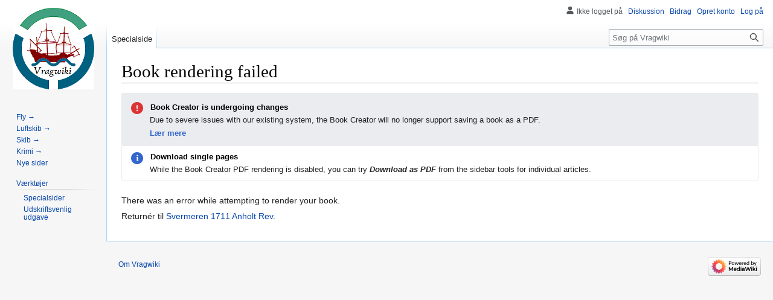

--- FILE ---
content_type: text/html; charset=UTF-8
request_url: https://vragwiki.dk/w/index.php?title=Speciel:Bog&bookcmd=render_article&arttitle=Svermeren+1711+Anholt+Rev&returnto=Svermeren+1711+Anholt+Rev&oldid=205652&writer=rl
body_size: 3991
content:
<!DOCTYPE html>
<html class="client-nojs" lang="da" dir="ltr">
<head>
<meta charset="UTF-8"/>
<title>Book rendering failed - Vragwiki</title>
<script>document.documentElement.className="client-js";RLCONF={"wgBreakFrames":true,"wgSeparatorTransformTable":[",\t.",".\t,"],"wgDigitTransformTable":["",""],"wgDefaultDateFormat":"dmy","wgMonthNames":["","januar","februar","marts","april","maj","juni","juli","august","september","oktober","november","december"],"wgRequestId":"0c0e009dd655ff980ff7f60d","wgCSPNonce":false,"wgCanonicalNamespace":"Special","wgCanonicalSpecialPageName":"Book","wgNamespaceNumber":-1,"wgPageName":"Speciel:Bog","wgTitle":"Bog","wgCurRevisionId":0,"wgRevisionId":0,"wgArticleId":0,"wgIsArticle":false,"wgIsRedirect":false,"wgAction":"view","wgUserName":null,"wgUserGroups":["*"],"wgCategories":[],"wgPageContentLanguage":"da","wgPageContentModel":"wikitext","wgRelevantPageName":"Speciel:Bog","wgRelevantArticleId":0,"wgIsProbablyEditable":false,"wgRelevantPageIsProbablyEditable":false,"wgVisualEditor":{"pageLanguageCode":"da","pageLanguageDir":"ltr","pageVariantFallbacks":"da"},"wgCollapsibleVectorEnabledModules":{
"collapsiblenav":true,"experiments":true},"wgMediaViewerOnClick":true,"wgMediaViewerEnabledByDefault":true,"wgPopupsFlags":4,"wgEditSubmitButtonLabelPublish":false};RLSTATE={"site.styles":"ready","user.styles":"ready","user":"ready","user.options":"loading","mediawiki.hlist":"ready","ext.collection.bookcreator.messageBox.styles":"ready","ext.collection.bookcreator.messageBox.icons":"ready","skins.vector.styles.legacy":"ready","ext.visualEditor.desktopArticleTarget.noscript":"ready","ext.MobileDetect.nomobile":"ready"};RLPAGEMODULES=["ext.collection.bookcreator.messageBox","site","mediawiki.page.ready","skins.vector.legacy.js","ext.gadget.Edittools","ext.visualEditor.desktopArticleTarget.init","ext.visualEditor.targetLoader","ext.collapsiblevector.collapsibleNav","ext.mnss.search"];</script>
<script>(RLQ=window.RLQ||[]).push(function(){mw.loader.implement("user.options@1i9g4",function($,jQuery,require,module){mw.user.tokens.set({"patrolToken":"+\\","watchToken":"+\\","csrfToken":"+\\"});});});</script>
<link rel="stylesheet" href="/w/load.php?lang=da&amp;modules=ext.MobileDetect.nomobile%7Cext.collection.bookcreator.messageBox.icons%2Cstyles%7Cext.visualEditor.desktopArticleTarget.noscript%7Cmediawiki.hlist%7Cskins.vector.styles.legacy&amp;only=styles&amp;skin=vector"/>
<script async="" src="/w/load.php?lang=da&amp;modules=startup&amp;only=scripts&amp;raw=1&amp;skin=vector"></script>
<meta name="ResourceLoaderDynamicStyles" content=""/>
<link rel="stylesheet" href="/w/load.php?lang=da&amp;modules=site.styles&amp;only=styles&amp;skin=vector"/>
<meta name="generator" content="MediaWiki 1.38.2"/>
<meta name="robots" content="noindex,nofollow"/>
<meta name="format-detection" content="telephone=no"/>
<link rel="shortcut icon" href="../favrod.ico"/>
<link rel="search" type="application/opensearchdescription+xml" href="/w/opensearch_desc.php" title="Vragwiki (da)"/>
<link rel="EditURI" type="application/rsd+xml" href="//vragwiki.dk/w/api.php?action=rsd"/>
<link rel="alternate" type="application/atom+xml" title="Vragwiki Atom-feed" href="/w/index.php?title=Speciel:Seneste_%C3%A6ndringer&amp;feed=atom"/>
</head>
<body class="mediawiki ltr sitedir-ltr mw-hide-empty-elt ns--1 ns-special mw-special-Book page-Speciel_Bog rootpage-Speciel_Bog skin-vector action-view skin-vector-legacy"><div id="mw-page-base" class="noprint"></div>
<div id="mw-head-base" class="noprint"></div>
<div id="content" class="mw-body" role="main">
	<a id="top"></a>
	<div id="siteNotice"></div>
	<div class="mw-indicators">
	</div>
	<h1 id="firstHeading" class="firstHeading mw-first-heading">Book rendering failed</h1>
	<div id="bodyContent" class="vector-body">
		
		<div id="contentSub"></div>
		<div id="contentSub2"></div>
		
		<div id="jump-to-nav"></div>
		<a class="mw-jump-link" href="#mw-head">Spring til navigation</a>
		<a class="mw-jump-link" href="#searchInput">Spring til søgning</a>
		<div id="mw-content-text" class="mw-body-content"><div class="collection-maintenance-box collection-warning-box">
  <h5 class="collection-box-heading collection-icon-warning">Book Creator is undergoing changes</h5>
  <p class="notice-text">
    Due to severe issues with our existing system, the Book Creator will no longer support saving a book as a PDF.
  </p>
  <ul class="hlist">
    <li><a href="https://www.mediawiki.org/wiki/Reading/Web/PDF_Functionality">Lær mere</a></li>
  </ul>
</div>

<div class="collection-maintenance-box collection-notice-box">
    <h5 class="collection-box-heading collection-icon-info">Download single pages</h5>
    <p class="notice-text">
        While the Book Creator PDF rendering is disabled, you can try <i><b>Download as PDF</b></i> from the sidebar tools for individual articles.
    </p>
</div><p>There was an error while attempting to render your book.
</p><p id="mw-returnto">Returnér til <a href="/wiki/Svermeren_1711_Anholt_Rev" title="Svermeren 1711 Anholt Rev">Svermeren 1711 Anholt Rev</a>.</p>

<div class="printfooter">Hentet fra "<a dir="ltr" href="https://vragwiki.dk/wiki/Speciel:Bog">https://vragwiki.dk/wiki/Speciel:Bog</a>"</div></div>
		<div id="catlinks" class="catlinks catlinks-allhidden" data-mw="interface"></div>
	</div>
</div>

<div id="mw-navigation">
	<h2>Navigationsmenu</h2>
	<div id="mw-head">
		
<nav id="p-personal" class="mw-portlet mw-portlet-personal vector-user-menu-legacy vector-menu" aria-labelledby="p-personal-label" role="navigation" 
	 >
	<label id="p-personal-label" aria-label="" class="vector-menu-heading">
		<span class="vector-menu-heading-label">Personlige værktøjer</span>
	</label>
	<div class="vector-menu-content">
		
		<ul class="vector-menu-content-list"><li id="pt-anonuserpage" class="mw-list-item"><span>Ikke logget på</span></li><li id="pt-anontalk" class="mw-list-item"><a href="/wiki/Speciel:Min_diskussionsside" title="Diskussion om redigeringer fra denne ip-adresse [n]" accesskey="n"><span>Diskussion</span></a></li><li id="pt-anoncontribs" class="mw-list-item"><a href="/wiki/Speciel:Mine_bidrag" title="Liste over redigeringer fra denne ip-adresse [y]" accesskey="y"><span>Bidrag</span></a></li><li id="pt-createaccount" class="mw-list-item"><a href="/w/index.php?title=Speciel:Opret_konto&amp;returnto=Svermeren+1711+Anholt+Rev&amp;returntoquery=bookcmd%3Drender_article%26arttitle%3DSvermeren%2B1711%2BAnholt%2BRev%26oldid%3D205652%26writer%3Drl" title="Du opfordres til at oprette en konto og logge på, men det er ikke obligatorisk"><span>Opret konto</span></a></li><li id="pt-login" class="mw-list-item"><a href="/w/index.php?title=Speciel:Log_p%C3%A5&amp;returnto=Svermeren+1711+Anholt+Rev&amp;returntoquery=bookcmd%3Drender_article%26arttitle%3DSvermeren%2B1711%2BAnholt%2BRev%26oldid%3D205652%26writer%3Drl" title="Du opfordres til at logge på, men det er ikke obligatorisk. [o]" accesskey="o"><span>Log på</span></a></li></ul>
		
	</div>
</nav>

		<div id="left-navigation">
			
<nav id="p-namespaces" class="mw-portlet mw-portlet-namespaces vector-menu vector-menu-tabs" aria-labelledby="p-namespaces-label" role="navigation" 
	 >
	<label id="p-namespaces-label" aria-label="" class="vector-menu-heading">
		<span class="vector-menu-heading-label">Navnerum</span>
	</label>
	<div class="vector-menu-content">
		
		<ul class="vector-menu-content-list"><li id="ca-nstab-special" class="selected mw-list-item"><a href="/w/index.php?title=Speciel:Bog&amp;bookcmd=render_article&amp;arttitle=Svermeren+1711+Anholt+Rev&amp;returnto=Svermeren+1711+Anholt+Rev&amp;oldid=205652&amp;writer=rl" title="Dette er en specialside, og den kan ikke redigeres"><span>Specialside</span></a></li></ul>
		
	</div>
</nav>

			
<nav id="p-variants" class="mw-portlet mw-portlet-variants emptyPortlet vector-menu-dropdown-noicon vector-menu vector-menu-dropdown" aria-labelledby="p-variants-label" role="navigation" 
	 >
	<input type="checkbox"
		id="p-variants-checkbox"
		role="button"
		aria-haspopup="true"
		data-event-name="ui.dropdown-p-variants"
		class="vector-menu-checkbox" aria-labelledby="p-variants-label" />
	<label id="p-variants-label" aria-label="Ændr sprogvariant" class="vector-menu-heading">
		<span class="vector-menu-heading-label">dansk</span>
			<span class="vector-menu-checkbox-expanded">udvidet</span>
			<span class="vector-menu-checkbox-collapsed">Sammenfoldet</span>
	</label>
	<div class="vector-menu-content">
		
		<ul class="vector-menu-content-list"></ul>
		
	</div>
</nav>

		</div>
		<div id="right-navigation">
			
<nav id="p-views" class="mw-portlet mw-portlet-views emptyPortlet vector-menu vector-menu-tabs" aria-labelledby="p-views-label" role="navigation" 
	 >
	<label id="p-views-label" aria-label="" class="vector-menu-heading">
		<span class="vector-menu-heading-label">Visninger</span>
	</label>
	<div class="vector-menu-content">
		
		<ul class="vector-menu-content-list"></ul>
		
	</div>
</nav>

			
<nav id="p-cactions" class="mw-portlet mw-portlet-cactions emptyPortlet vector-menu-dropdown-noicon vector-menu vector-menu-dropdown" aria-labelledby="p-cactions-label" role="navigation"  title="More options"
	 >
	<input type="checkbox"
		id="p-cactions-checkbox"
		role="button"
		aria-haspopup="true"
		data-event-name="ui.dropdown-p-cactions"
		class="vector-menu-checkbox" aria-labelledby="p-cactions-label" />
	<label id="p-cactions-label" aria-label="" class="vector-menu-heading">
		<span class="vector-menu-heading-label">Mere</span>
			<span class="vector-menu-checkbox-expanded">udvidet</span>
			<span class="vector-menu-checkbox-collapsed">Sammenfoldet</span>
	</label>
	<div class="vector-menu-content">
		
		<ul class="vector-menu-content-list"></ul>
		
	</div>
</nav>

			
<div id="p-search" role="search" class="vector-search-box-vue  vector-search-box-show-thumbnail vector-search-box-auto-expand-width vector-search-box">
	<div>
			<h3 >
				<label for="searchInput">Søg</label>
			</h3>
		<form action="/w/index.php" id="searchform"
			class="vector-search-box-form">
			<div id="simpleSearch"
				class="vector-search-box-inner"
				 data-search-loc="header-navigation">
				<input class="vector-search-box-input"
					 type="search" name="search" placeholder="Søg på Vragwiki" aria-label="Søg på Vragwiki" autocapitalize="sentences" title="Søg på Vragwiki [f]" accesskey="f" id="searchInput"
				/>
				<input type="hidden" name="title" value="Speciel:Søgning"/>
				<input id="mw-searchButton"
					 class="searchButton mw-fallbackSearchButton" type="submit" name="fulltext" title="Søg efter sider der indeholder denne tekst" value="Søg" />
				<input id="searchButton"
					 class="searchButton" type="submit" name="go" title="Vis en side med præcis dette navn, hvis den findes" value="Gå" />
			</div>
		</form>
	</div>
</div>

		</div>
	</div>
	

<div id="mw-panel">
	<div id="p-logo" role="banner">
		<a class="mw-wiki-logo" href="/wiki/Forside"
			title="Besøg forsiden"></a>
	</div>
	
<nav id="p-Fast_udvalg_i_sidebar:" class="mw-portlet mw-portlet-Fast_udvalg_i_sidebar vector-menu vector-menu-portal portal" aria-labelledby="p-Fast_udvalg_i_sidebar:-label" role="navigation" 
	 >
	<label id="p-Fast_udvalg_i_sidebar:-label" aria-label="" class="vector-menu-heading">
		<span class="vector-menu-heading-label">Fast udvalg i sidebar:</span>
	</label>
	<div class="vector-menu-content">
		
		<ul class="vector-menu-content-list"><li id="n-Fly-→" class="mw-list-item"><a href="/wiki/Speciel:RandomInCategory/Flystyrt"><span>Fly →</span></a></li><li id="n-Luftskib-→" class="mw-list-item"><a href="/wiki/Speciel:RandomInCategory/Luftskibsulykke"><span>Luftskib →</span></a></li><li id="n-Skib-→" class="mw-list-item"><a href="/wiki/Speciel:RandomInCategory/Skibsnavn"><span>Skib →</span></a></li><li id="n-Krimi-→" class="mw-list-item"><a href="/wiki/Speciel:RandomInCategory/Ikke-indekserede_sider"><span>Krimi →</span></a></li><li id="n-newpages" class="mw-list-item"><a href="/wiki/Speciel:Nye_sider"><span>Nye sider</span></a></li></ul>
		
	</div>
</nav>

	
<nav id="p-tb" class="mw-portlet mw-portlet-tb vector-menu vector-menu-portal portal" aria-labelledby="p-tb-label" role="navigation" 
	 >
	<label id="p-tb-label" aria-label="" class="vector-menu-heading">
		<span class="vector-menu-heading-label">Værktøjer</span>
	</label>
	<div class="vector-menu-content">
		
		<ul class="vector-menu-content-list"><li id="t-specialpages" class="mw-list-item"><a href="/wiki/Speciel:Specialsider" title="Liste over alle specialsider [q]" accesskey="q"><span>Specialsider</span></a></li><li id="t-print" class="mw-list-item"><a href="javascript:print();" rel="alternate" title="Printervenlig udgave af denne side [p]" accesskey="p"><span>Udskriftsvenlig udgave</span></a></li></ul>
		
	</div>
</nav>

	
</div>

</div>

<footer id="footer" class="mw-footer" role="contentinfo" >
	<ul id="footer-info">
</ul>

	<ul id="footer-places">
	<li id="footer-places-about"><a href="/wiki/Vragwiki:Om" title="Vragwiki:Om">Om Vragwiki</a></li>
</ul>

	<ul id="footer-icons" class="noprint">
	<li id="footer-poweredbyico"><a href="https://www.mediawiki.org/" target="_blank"><img src="/w/resources/assets/poweredby_mediawiki_88x31.png" alt="Powered by MediaWiki" srcset="/w/resources/assets/poweredby_mediawiki_132x47.png 1.5x, /w/resources/assets/poweredby_mediawiki_176x62.png 2x" width="88" height="31" loading="lazy"/></a></li>
</ul>

</footer>

<script>(RLQ=window.RLQ||[]).push(function(){mw.config.set({"wgBackendResponseTime":381});});</script>
</body>
</html>